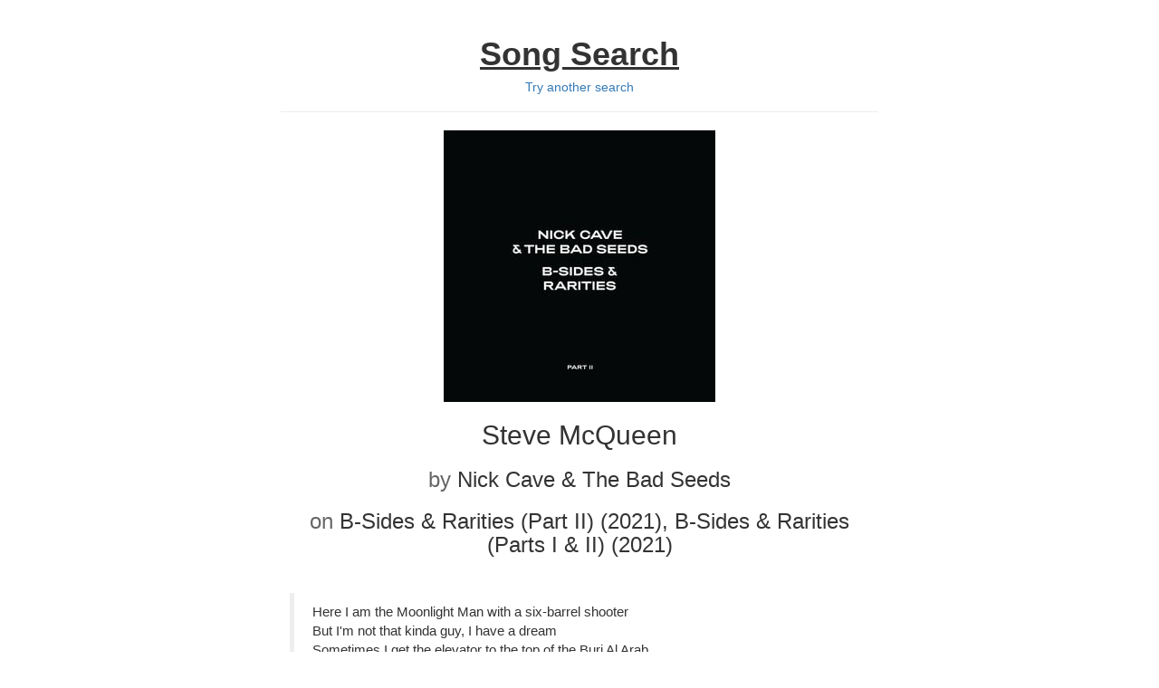

--- FILE ---
content_type: text/html; charset=utf-8
request_url: https://songsear.ch/song/Nick-Cave-The-Bad-Seeds/Steve-McQueen/3730998
body_size: 4667
content:
<!DOCTYPE html><html lang="en" itemscope="" itemtype="http://schema.org/Webpage"><head><meta charset="utf-8"><meta name="viewport" content="width=device-width,initial-scale=1,maximum-scale=1"><title>Steve McQueen lyrics by Nick Cave &amp; The Bad Seeds</title><meta name="description" content="Steve McQueen lyrics by Nick Cave &amp; The Bad Seeds on B-Sides &amp; Rarities (Part II) (2021), B-Sides &amp; Rarities (Parts I &amp; II) (2021)"><meta itemprop="name" content="Steve McQueen"><meta itemprop="description" content="Steve McQueen lyrics by Nick Cave &amp; The Bad Seeds on B-Sides &amp; Rarities (Part II) (2021), B-Sides &amp; Rarities (Parts I &amp; II) (2021)"><meta itemprop="image" content="https://songsear.ch/static/albums/2024/02/17/18/2298990_300x300.jpg"><meta property="og:title" content="Steve McQueen"><meta property="og:url" content="https://songsear.ch/song/Nick-Cave-The-Bad-Seeds/Steve-McQueen/3730998"><meta property="og:image" content="https://songsear.ch/static/albums/2024/02/17/18/2298990_300x300.jpg"><meta property="og:description" content="Steve McQueen lyrics by Nick Cave &amp; The Bad Seeds on B-Sides &amp; Rarities (Part II) (2021), B-Sides &amp; Rarities (Parts I &amp; II) (2021)"><meta property="og:site_name" content="Song Search"><link rel="apple-touch-icon" sizes="180x180" href="/static/apple-touch-icon.png"><link rel="icon" type="image/png" href="/static/favicon-32x32.png" sizes="32x32"><link rel="icon" type="image/png" href="/static/favicon-16x16.png" sizes="16x16"><link rel="manifest" href="/manifest.json"><link rel="mask-icon" href="/static/safari-pinned-tab.svg" color="#5bbad5"><meta name="theme-color" content="#ffffff"><script src="https://srv.clickfuse.com/ads/ads.js" defer=""></script><script async="" src="https://www.googletagmanager.com/gtag/js?id=G-78HT1R54ZB" defer=""></script><script>function gtag(){dataLayer.push(arguments)}window.dataLayer=window.dataLayer||[],gtag("js",new Date),gtag("config","G-78HT1R54ZB")</script><link href="/static/css/main.9f05836d.chunk.css" rel="stylesheet" media="print" onload="this.media='all'"><noscript><link rel="stylesheet" href="/static/css/main.9f05836d.chunk.css"></noscript><style type="text/css">/*!
 * Bootstrap v3.3.7 (http://getbootstrap.com)
 * Copyright 2011-2016 Twitter, Inc.
 * Licensed under MIT (https://github.com/twbs/bootstrap/blob/master/LICENSE)
 */
/*! normalize.css v3.0.3 | MIT License | github.com/necolas/normalize.css */
/*! Source: https://github.com/h5bp/html5-boilerplate/blob/master/src/css/main.css */
.comments form{margin-bottom:30px}.song-comments form{margin-top:50px}html{font-family:sans-serif;-webkit-text-size-adjust:100%;-ms-text-size-adjust:100%;font-size:10px;-webkit-tap-highlight-color:transparent;position:relative;min-height:100%}body{font-family:"Helvetica Neue",Helvetica,Arial,sans-serif;font-size:14px;line-height:1.42857143;color:#333;background-color:#fff;margin:0 0 60px}footer{display:block}audio{display:inline-block;vertical-align:initial}audio:not([controls]){display:none;height:0}a{background-color:initial}a:active,a:hover{outline:0}b{font-weight:700}h1{margin:.67em 0}small{font-size:85%}img{border:0}button,input,textarea{margin:0;font:inherit;color:inherit}button{overflow:visible;text-transform:none;-webkit-appearance:button;cursor:pointer}button[disabled]{cursor:default}button::-moz-focus-inner,input::-moz-focus-inner{padding:0;border:0}textarea{overflow:auto}*,:after,:before{box-sizing:border-box}button,input,textarea{font-family:inherit;font-size:inherit;line-height:inherit}a{color:#337ab7;text-decoration:none}a:focus,a:hover{color:#23527c;text-decoration:underline}a:focus{outline:5px auto -webkit-focus-ring-color;outline-offset:-2px}img{vertical-align:middle}.sr-only{position:absolute;width:1px;height:1px;padding:0;margin:-1px;overflow:hidden;clip:rect(0,0,0,0);border:0}h1,h2,h3,h4,h5{font-family:inherit;font-weight:500;line-height:1.1;color:inherit;margin-top:20px;margin-bottom:10px}h3 small{font-weight:400;line-height:1;color:#777;font-size:65%}h4,h5{margin-top:10px}h1{font-size:36px}h2{font-size:30px}h3{font-size:24px}h4{font-size:18px}h5{font-size:14px}p{margin:0 0 10px}.page-header h5,.text-center{text-align:center}.text-muted{color:#777}.page-header{padding-bottom:9px;margin:40px 0 20px;border-bottom:1px solid #eee}blockquote{padding:10px 20px;margin:0 0 20px;font-size:17.5px;border-left:5px solid #eee}@media (min-width:768px){.container{width:750px}}@media (min-width:992px){.container{width:970px}}@media (min-width:1200px){.container{width:1170px}}.row{margin-right:-15px;margin-left:-15px}.col-md-4,.col-md-8{position:relative;min-height:1px;padding-right:15px;padding-left:15px}@media (min-width:992px){.col-md-4,.col-md-8{float:left}.col-md-8{width:66.66666667%}.col-md-4{width:33.33333333%}}label{display:inline-block;max-width:100%;margin-bottom:5px;font-weight:700}.form-control{display:block;font-size:14px;line-height:1.42857143;color:#555;width:100%;height:34px;padding:6px 12px;background-color:#fff;background-image:none;border:1px solid #ccc;border-radius:4px;box-shadow:inset 0 1px 1px rgba(0,0,0,.075);transition:border-color .15s ease-in-out,box-shadow .15s ease-in-out}.form-control:focus{border-color:#66afe9;outline:0;box-shadow:inset 0 1px 1px rgba(0,0,0,.075),0 0 8px rgba(102,175,233,.6)}.form-control::-moz-placeholder{color:#999;opacity:1}.form-control:-ms-input-placeholder{color:#999}.form-control::-webkit-input-placeholder{color:#999}.form-control::-ms-expand{background-color:initial;border:0}textarea.form-control{height:auto}.form-group{margin-bottom:15px}.btn{display:inline-block;padding:6px 12px;margin-bottom:0;font-size:14px;font-weight:400;line-height:1.42857143;text-align:center;white-space:nowrap;vertical-align:middle;touch-action:manipulation;cursor:pointer;-webkit-user-select:none;-ms-user-select:none;user-select:none;background-image:none;border:1px solid transparent;border-radius:4px}.btn:active.focus,.btn:active:focus,.btn:focus{outline:5px auto -webkit-focus-ring-color;outline-offset:-2px}.btn:focus,.btn:hover{color:#333;text-decoration:none}.btn:active{background-image:none;outline:0;box-shadow:inset 0 3px 5px rgba(0,0,0,.125)}.btn[disabled]{cursor:not-allowed;filter:alpha(opacity=65);box-shadow:none;opacity:.65}.btn-primary{color:#fff;background-color:#337ab7;border-color:#2e6da4}.btn-primary:focus{color:#fff;background-color:#286090;border-color:#122b40}.btn-primary:active,.btn-primary:hover{color:#fff;background-color:#286090;border-color:#204d74}.btn-primary:active.focus,.btn-primary:active:focus,.btn-primary:active:hover{color:#fff;background-color:#204d74;border-color:#122b40}.btn-primary:active{background-image:none}.btn-primary[disabled]:focus,.btn-primary[disabled]:hover{background-color:#337ab7;border-color:#2e6da4}.media{margin-top:15px}.media:first-child{margin-top:0}.media,.media-body{overflow:hidden;zoom:1}.media-body{width:10000px}.media-object{display:block}.media-left{padding-right:10px}.media-body,.media-left{display:table-cell;vertical-align:top}.media-heading{margin-top:0;margin-bottom:5px}.container:after,.container:before,.row:after,.row:before{display:table;content:" "}.container:after,.row:after{clear:both}@-ms-viewport{width:device-width}div.container.children{margin-bottom:75px}.footer{position:absolute;bottom:0;width:100%;height:60px}.page-header h1{text-align:center;font-weight:700}.page-header h1 a{color:#333;text-decoration:underline}.container{width:auto;max-width:680px;padding:0 10px!important;margin-right:auto;margin-left:auto}@media (min-width:1025px){.container{padding:0 15px}}.container .text-muted{margin:20px 0}.itunes-badge{margin-top:30px;margin-bottom:20px}.itunes-badge .app-icon{display:inline-block;width:75px;height:75px;padding:1px;border-radius:5.5pt;border:1px solid #d3d3d3;margin:0 10px 0 auto}.result blockquote{font-size:15px}.song .song-picture{min-height:300px}span.by{color:#666}.amazon-item img.media-object{max-width:100px}.amazon-item .price{color:#b12704;margin-right:5px}#carbonadsouter{margin-top:20px;margin-left:220px}.result #carbonadsouter{float:right;margin-left:20px}@media only screen and (min-width:320px) and (max-width:759px){#carbonadsouter{float:none;margin-top:30px;margin-left:0;margin-bottom:0}.result #carbonadsouter{margin-bottom:20px;float:none}}
</style></head><body><div id="root"><div><div class="container"><div class="page-header"><h1><a href="/">Song Search</a></h1><h5 class="home-link"><a href="/">Try another search</a></h5></div><div class="container children"><div><div class="result song"><div class="text-center"><img src="https://songsear.ch/static/albums/2024/02/17/18/2298990_300x300.jpg" alt="B-Sides &amp; Rarities (Part II)" class="song-picture"><h2 class="">Steve McQueen</h2><h3><span class="by">by</span> <!-- -->Nick Cave &amp; The Bad Seeds</h3><h3><span class="by">on</span> <!-- -->B-Sides &amp; Rarities (Part II) (2021), B-Sides &amp; Rarities (Parts I &amp; II) (2021)</h3></div><div class="amplifiedouter"><div id="amplified_100006303"></div></div><blockquote>Here I am the Moonlight Man with a six-barrel shooter<br>But I'm not that kinda guy, I have a dream<br>Sometimes I get the elevator to the top of the Burj Al Arab<br>And shoot my guns across Dubai<br>Bang, bang, bang, I'm that kinda guy<br><br>But mostly I curl up inside my typewriter<br>Curl up inside my typewriter and wish that I could die<br><br>Your legs are so long they should come with their own elevator<br>Don't worry darling I'll be coming around to see you later<br>Because between you and me and my best friend the housefly<br>I'm a Steve McQueen with a big, beautiful dream<br><br>I am god<br>I am god thinking about god thinking about Steve McQueen<br><br>It's for me the sirens and the sylphs do their twilight pining<br>On Saturday night I walk on someone else's stomach lining<br><br>Up and down the street, call me a cab, call me a cab<br>No I'm a housefly called God and I don't give a f*ck<br><br>Here I come up the elevator<br>Sixty floors hoping I don't get stuck<br><br>And everyone out here does mean<br>And everyone out here does pain<br>But someone's gotta sing the stars<br>And someone's gotta sing the rain<br><br>I'm the atomizer<br>I'm the vaporizer<br>I turn everything to crud<br>I like it here in your flesh and blood<br>I'm the elevator man don't you see?<br>You're a spine lashed, long legged lovely young thing<br>Call me a cab, I'll drive to the top of the Burj Al Arab and fire my guns across your stomach<br><br>Because someone's gotta sing the stars<br>And someone's gotta sing the rain<br>And someone's gotta sing the blood<br>And someone's gotta sing the pain<br><br>Watch out you f*ckers<br>I've got my six shooter and my housefly on a lead<br>I'm Burj al-McQueen and I'm coming to make every last one of you bleed<br><br>God is great, chances are<br>God is good, well I wouldn't go that far<br><br>I'm Steve McQueen the atrocity man<br>With my strap-on blood porn dream<br><br>But mostly I curl up inside my typewriter with my housefly and cry<br>I tell my housefly not to cry<br>My housefly tells me not to die<br><br>Because someone's gotta sing the stars<br>And someone's gotta sing the rain<br>And someone's gotta sing the blood<br>And someone's gotta sing the pain</blockquote><div class="amplifiedouter"><div id="amplified_100006305"></div></div><div class="amplifiedouter"><div id="amplified_100006304"></div></div><div class="comments song-comments"><h3>Song Comments <br><small>On <b>Steve McQueen</b> <span class="by">by</span> <!-- -->Nick Cave &amp; The Bad Seeds</small></h3><i>Must have JavaScript enabled to comment.</i></div></div></div></div></div><footer class="footer"><div class="container"><p class="text-muted"><a href="/">Home</a> • <a href="/comments">Recent comments</a> • <a href="/about">About this site</a> • <a href="/privacy">Privacy Policy</a></p></div></footer></div></div><script src="/static/js/runtime-main.7290e666.js" defer=""></script><script src="/static/js/2.c69c3266.chunk.js" defer=""></script><script src="/static/js/main.8243b0cf.chunk.js" defer=""></script><script>window.__song__ = JSON.parse("{\"name\":\"Steve McQueen\",\"year\":2021,\"artist\":{\"id\":20010,\"name\":\"Nick Cave & The Bad Seeds\",\"thumbnail100\":\"artists/2017/05/03/10/20010_100x100.jpg\"},\"albums\":[{\"id\":2298990,\"name\":\"B-Sides & Rarities (Part II)\",\"year\":2021,\"rating\":46},{\"id\":2267186,\"name\":\"B-Sides & Rarities (Parts I & II)\",\"year\":2021,\"rating\":42,\"thumbnail100\":\"albums/2022/02/04/09/2267186_100x100.jpg\"}],\"id\":3730998,\"text_html\":\"Here I am the Moonlight Man with a six-barrel shooter<br/>But I&#x27;m not that kinda guy, I have a dream<br/>Sometimes I get the elevator to the top of the Burj Al Arab<br/>And shoot my guns across Dubai<br/>Bang, bang, bang, I&#x27;m that kinda guy<br/><br/>But mostly I curl up inside my typewriter<br/>Curl up inside my typewriter and wish that I could die<br/><br/>Your legs are so long they should come with their own elevator<br/>Don&#x27;t worry darling I&#x27;ll be coming around to see you later<br/>Because between you and me and my best friend the housefly<br/>I&#x27;m a Steve McQueen with a big, beautiful dream<br/><br/>I am god<br/>I am god thinking about god thinking about Steve McQueen<br/><br/>It&#x27;s for me the sirens and the sylphs do their twilight pining<br/>On Saturday night I walk on someone else&#x27;s stomach lining<br/><br/>Up and down the street, call me a cab, call me a cab<br/>No I&#x27;m a housefly called God and I don&#x27;t give a f*ck<br/><br/>Here I come up the elevator<br/>Sixty floors hoping I don&#x27;t get stuck<br/><br/>And everyone out here does mean<br/>And everyone out here does pain<br/>But someone&#x27;s gotta sing the stars<br/>And someone&#x27;s gotta sing the rain<br/><br/>I&#x27;m the atomizer<br/>I&#x27;m the vaporizer<br/>I turn everything to crud<br/>I like it here in your flesh and blood<br/>I&#x27;m the elevator man don&#x27;t you see?<br/>You&#x27;re a spine lashed, long legged lovely young thing<br/>Call me a cab, I&#x27;ll drive to the top of the Burj Al Arab and fire my guns across your stomach<br/><br/>Because someone&#x27;s gotta sing the stars<br/>And someone&#x27;s gotta sing the rain<br/>And someone&#x27;s gotta sing the blood<br/>And someone&#x27;s gotta sing the pain<br/><br/>Watch out you f*ckers<br/>I&#x27;ve got my six shooter and my housefly on a lead<br/>I&#x27;m Burj al-McQueen and I&#x27;m coming to make every last one of you bleed<br/><br/>God is great, chances are<br/>God is good, well I wouldn&#x27;t go that far<br/><br/>I&#x27;m Steve McQueen the atrocity man<br/>With my strap-on blood porn dream<br/><br/>But mostly I curl up inside my typewriter with my housefly and cry<br/>I tell my housefly not to cry<br/>My housefly tells me not to die<br/><br/>Because someone&#x27;s gotta sing the stars<br/>And someone&#x27;s gotta sing the rain<br/>And someone&#x27;s gotta sing the blood<br/>And someone&#x27;s gotta sing the pain\",\"_url\":\"/song/Nick-Cave-The-Bad-Seeds/Steve-McQueen/3730998\",\"image\":{\"url\":\"https://songsear.ch/static/albums/2024/02/17/18/2298990_300x300.jpg\",\"name\":\"B-Sides & Rarities (Part II)\",\"thumbnail100\":\"https://songsear.ch/static/albums/2024/02/17/18/2298990_100x100.jpg\"},\"comments\":{\"comments\":{},\"comments_count\":0}}");</script><script defer src="https://static.cloudflareinsights.com/beacon.min.js/vcd15cbe7772f49c399c6a5babf22c1241717689176015" integrity="sha512-ZpsOmlRQV6y907TI0dKBHq9Md29nnaEIPlkf84rnaERnq6zvWvPUqr2ft8M1aS28oN72PdrCzSjY4U6VaAw1EQ==" data-cf-beacon='{"version":"2024.11.0","token":"92826dfbb4bd491b9901691d2023ecc2","r":1,"server_timing":{"name":{"cfCacheStatus":true,"cfEdge":true,"cfExtPri":true,"cfL4":true,"cfOrigin":true,"cfSpeedBrain":true},"location_startswith":null}}' crossorigin="anonymous"></script>
</body></html>